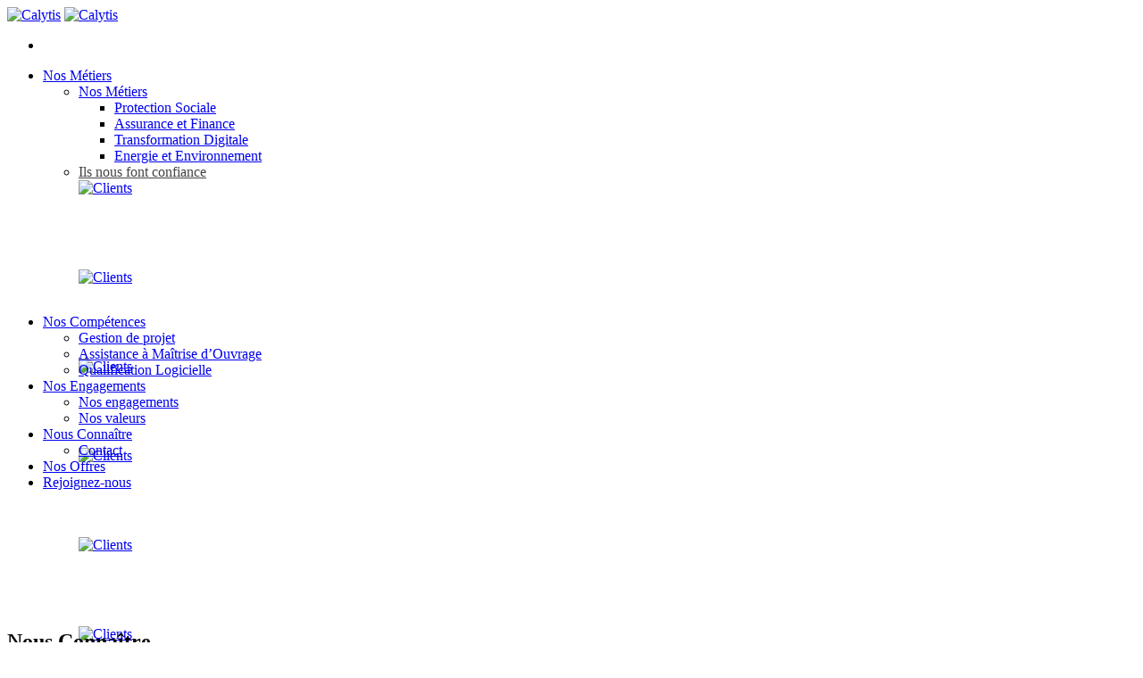

--- FILE ---
content_type: text/html; charset=UTF-8
request_url: https://www.calytis.com/nous-connaitre,historique.html
body_size: 3405
content:

<!DOCTYPE html>
<html dir="ltr" lang="fr-FR">
<head>

	<meta http-equiv="content-type" content="text/html; charset=utf-8" />
	<meta name="author" content="gizboo.fr" />
    <meta name="description" content="L’histoire de Calytis.">
	<meta name="keywords" content="Calytis, connaître, connaissance, équipe, apprendre, transparence, organisation, historique, histoire, passé, futur, création, essor, développement, développer">
	<meta name="Revisit-after" content="30 days" />
	<meta name="robots" content="all">
	<meta name="googlebot" content="archive" />
	
	<!-- Stylesheets
	============================================= -->
	<link rel="stylesheet" href="https://www.calytis.com/static/css/_local.css" type="text/css" />

	<meta name="viewport" content="width=device-width, initial-scale=1" />

	<!-- External JavaScripts
	============================================= -->
	<script charset="UTF-8" type="text/javascript">
		var _settingsJSloadingQueue = [];
		_settingsJSloadingQueue.push(function(){ $.localCore.init(); });
	</script>

	<!-- Document Title
	============================================= -->
	<link rel="shortcut icon" href="https://www.calytis.com/static/images/favico2.png" />

    <title>Calytis, Historique</title>

</head>

<body class="stretched">

	<!-- Document Wrapper
	============================================= -->
	<div id="wrapper" class="clearfix">

		
		<!-- Header
		============================================= -->
		<header id="header" class="full-header static-sticky">

			<div id="header-wrap">

				<div class="container clearfix">

					<div id="primary-menu-trigger"><i class="icon-reorder"></i></div>

					<!-- Logo
					============================================= -->
					<div id="logo">
						<a href="bienvenue.html" class="standard-logo" data-dark-logo="https://www.calytis.com/static/images/logo-calytis4.jpg" data-mobile-logo="https://www.calytis.com/static/images/logo-calytis-mobile.jpg"><img src="https://www.calytis.com/static/images/logo-calytis4.jpg" alt="Calytis"></a>
						<a href="bienvenue.html" class="retina-logo" data-dark-logo="https://www.calytis.com/static/images/logo-calytis4.jpg" data-mobile-logo="https://www.calytis.com/static/images/logo-calytis-mobile.jpg"><img src="https://www.calytis.com/static/images/logo-calytis4.jpg" alt="Calytis"></a>
					</div><!-- #logo end -->

					<!-- Primary Navigation
					============================================= -->
					<nav id="primary-menu" class="">

						
<ul>
	<li ><a href="https://www.calytis.com/bienvenue.html"><div><i class="icon-home2"></i></div></a></li>
	<li class=" mega-menu"><a href="#"><div>Nos Métiers</div></a>
		<div class="mega-menu-content style-2 clearfix">
			<ul class="mega-menu-column col-md-3">
				<li class="mega-menu-title"><a href="#"><div>Nos Métiers</div></a>
					<ul>
						<li ><a href="https://www.calytis.com/nos-metiers,la-protection-sociale.html"><div><i class="icon-arrow-right"></i>Protection Sociale</div></a></li>
						<li ><a href="https://www.calytis.com/nos-metiers,assurance-et-finance.html"><div><i class="icon-arrow-right"></i>Assurance et Finance</div></a></li>
						<li ><a href="https://www.calytis.com/nos-metiers,transformation-digitale.html"><div><i class="icon-arrow-right"></i>Transformation Digitale</div></a></li>
						<li ><a href="https://www.calytis.com/nos-metiers,energie-et-environnement.html"><div><i class="icon-arrow-right"></i>Energie et Environnement</div></a></li>
					</ul>
				</li>
			</ul>
			<ul class="mega-menu-column col-md-9">
				<li class="mega-menu-title"><a href="#" style="cursor:default;color:#444;"><div>Ils nous font confiance</div></a>

					<div class="widget clearfix">

						<div class="owl-carousel customjs image-carousel carousel-widget" style="max-height:150px;" data-margin="80" data-nav="false" data-pagi="true" data-loop="true" data-autoplay="true" data-speed="1000" data-items-xxs="1" data-items-xs="2" data-items-sm="4" data-items-md="5" data-items-lg="6">
							<div class="oc-item"><a href="#"><img style="height:100px;width:auto;display:block;" src="https://www.calytis.com/static/images/_logos/logo1.png" alt="Clients" /></a></div><div class="oc-item"><a href="#"><img style="height:100px;width:auto;display:block;" src="https://www.calytis.com/static/images/_logos/logo2.png" alt="Clients" /></a></div><div class="oc-item"><a href="#"><img style="height:100px;width:auto;display:block;" src="https://www.calytis.com/static/images/_logos/logo3.png" alt="Clients" /></a></div><div class="oc-item"><a href="#"><img style="height:100px;width:auto;display:block;" src="https://www.calytis.com/static/images/_logos/logo4.png" alt="Clients" /></a></div><div class="oc-item"><a href="#"><img style="height:100px;width:auto;display:block;" src="https://www.calytis.com/static/images/_logos/logo5.png" alt="Clients" /></a></div><div class="oc-item"><a href="#"><img style="height:100px;width:auto;display:block;" src="https://www.calytis.com/static/images/_logos/logo6.png" alt="Clients" /></a></div><div class="oc-item"><a href="#"><img style="height:100px;width:auto;display:block;" src="https://www.calytis.com/static/images/_logos/logo7.png" alt="Clients" /></a></div><div class="oc-item"><a href="#"><img style="height:100px;width:auto;display:block;" src="https://www.calytis.com/static/images/_logos/logo8.png" alt="Clients" /></a></div><div class="oc-item"><a href="#"><img style="height:100px;width:auto;display:block;" src="https://www.calytis.com/static/images/_logos/logo9.png" alt="Clients" /></a></div><div class="oc-item"><a href="#"><img style="height:100px;width:auto;display:block;" src="https://www.calytis.com/static/images/_logos/logo10.png" alt="Clients" /></a></div><div class="oc-item"><a href="#"><img style="height:100px;width:auto;display:block;" src="https://www.calytis.com/static/images/_logos/logo11.png" alt="Clients" /></a></div><div class="oc-item"><a href="#"><img style="height:100px;width:auto;display:block;" src="https://www.calytis.com/static/images/_logos/logo12.png" alt="Clients" /></a></div><div class="oc-item"><a href="#"><img style="height:100px;width:auto;display:block;" src="https://www.calytis.com/static/images/_logos/logo13.png" alt="Clients" /></a></div><div class="oc-item"><a href="#"><img style="height:100px;width:auto;display:block;" src="https://www.calytis.com/static/images/_logos/logo14.png" alt="Clients" /></a></div><div class="oc-item"><a href="#"><img style="height:100px;width:auto;display:block;" src="https://www.calytis.com/static/images/_logos/logo15.png" alt="Clients" /></a></div><div class="oc-item"><a href="#"><img style="height:100px;width:auto;display:block;" src="https://www.calytis.com/static/images/_logos/logo16.png" alt="Clients" /></a></div><div class="oc-item"><a href="#"><img style="height:100px;width:auto;display:block;" src="https://www.calytis.com/static/images/_logos/logo17.png" alt="Clients" /></a></div>						</div>

					</div>
					
				</li>
			</ul>
		</div>
	</li>
	<li ><a href="#"><div>Nos Compétences</div></a>
		<ul>
			<li ><a href="https://www.calytis.com/nos-competences,gestion-de-projet.html"><div><i class="icon-arrow-right"></i>Gestion de projet</div></a></li>
			<li ><a href="https://www.calytis.com/nos-competences,maitrise-d-ouvrage.html"><div><i class="icon-arrow-right"></i>Assistance à Maîtrise d’Ouvrage</div></a></li>
			<li ><a href="https://www.calytis.com/nos-competences,qualification-logicielle.html"><div><i class="icon-arrow-right"></i>Qualification Logicielle</div></a></li>
		</ul>
	</li>
	<li ><a href="#"><div>Nos Engagements</div></a>
		<ul>
			<li ><a href="https://www.calytis.com/nos-engagements.html"><div><i class="icon-arrow-right"></i>Nos engagements</div></a></li>
			<li ><a href="https://www.calytis.com/nos-valeurs.html"><div><i class="icon-arrow-right"></i>Nos valeurs</div></a></li>
		</ul>
	</li>
	<li  class="current"><a href="#"><div>Nous Connaître</div></a>
		<ul>
			<!--
			<li ><a href="https://www.calytis.com/nous-connaitre,organigramme.html"><div><i class="icon-arrow-right"></i>Organigramme</div></a></li>
			<li ><a href="https://www.calytis.com/nous-connaitre,equipe.html"><div><i class="icon-arrow-right"></i>L'équipe</div></a></li>
			<li  class="current"><a href="https://www.calytis.com/nous-connaitre,historique.html"><div><i class="icon-arrow-right"></i>Historique</div></a></li>
			-->
			<li><a href="https://www.calytis.com/contactez-nous.html"><div><i class="icon-arrow-right"></i>Contact</div></a></li>
		</ul>
	</li>
			<li ><a href="https://www.calytis.com/nos-offres.html"><div>Nos Offres</div></a></li>
		<li ><a href="https://www.calytis.com/contactez-nous.html"><div>Rejoignez-nous</div></a></li>
</ul>
		
													<!-- Top Search
							============================================= -->
							<div id="top-search">
								<a  href="https://www.calytis.com/espace-collaborateurs.html" data-toggle="tooltip" data-placement="left" title="Espace Collaborateurs">
									<i class="icon-user"></i><i class="icon-line-cross"></i>
								</a>
							</div><!-- #top-search end -->
						
					</nav><!-- #primary-menu end -->

				</div>

			</div>

		</header><!-- #header end -->

<!-- Page Title
============================================= -->
<section id="page-title" class="page-title-parallax page-title-dark" style="background-size:cover;background-image: url('https://www.calytis.com/static/images/_slides/serie5_5.jpg'); padding: 120px 0;" data-stellar-background-ratio="0.8">

	<div class="container clearfix">
		<h1>Nous Connaître</h1>
		<span></span>
		<ol class="breadcrumb">
			<li><a href="https://www.calytis.com/bienvenue.html">Accueil</a></li>
			<li><a href="https://www.calytis.com/contactez-nous.html">Contactez-nous</a></li>
		</ol>
	</div>

</section><!-- #page-title end -->

<!-- Page Sub Menu
============================================= -->
<div id="page-menu">

	<div id="page-menu-wrap">

		<div class="container clearfix">

			<div class="menu-title">&nbsp;</div>

			<nav>
				<ul>
					<li><a href="https://www.calytis.com/nous-connaitre,organigramme.html"><div>Organigramme</div></a></li>
					<li><a href="https://www.calytis.com/nous-connaitre,equipe.html"><div>Equipe</div></a></li>
					<li class="current"><a href="https://www.calytis.com/nous-connaitre,historique.html"><div>Historique</div></a></li>
					<li><a href="https://www.calytis.com/contactez-nous.html"><div>Contact</div></a></li>
				</ul>
			</nav>

			<div id="page-submenu-trigger"><i class="icon-reorder"></i></div>

		</div>

	</div>

</div><!-- #page-menu end -->

<!-- Content
============================================= -->
<section id="content">

	<div class="content-wrap">

		<div class="container clearfix">

			<div class="heading-block center nobottomborder">
	<h1>La page est en maintenance</h1>
	<span>Merci de revenir ultérieurement</span>
</div>

<div class="col_half topmargin">
	<div class="feature-box fbox-center fbox-light fbox-plain">
		<div class="fbox-icon">
			<i class="icon-warning-sign"></i>
		</div>
		<h3>Pourquoi ?</h3>
		<p>Pour améliorer votre expérience.</p>
	</div>
</div>

<div class="col_half topmargin col_last">
	<div class="feature-box fbox-center fbox-light fbox-plain">
		<div class="fbox-icon">
			<i class="icon-email3"></i>
		</div>
		<h3>Des informations ?</h3>
		<p>Vous pouvez <a href="https://www.calytis.com/contactez-nous.html">nous contacter</a>.</p>
	</div>
</div>

		</div>

	</div>

</section><!-- #content end -->

<section id="content">
	<div class="content-wrap">
		<div class="promo promo-border promo-full footer-stick">
	<div class="container clearfix">
		<h3>Contactez-nous au <span>+33(0)1 44 61 95 90</span> ou par Email <span>contact@calytis.com</span></h3>
		<span></span>
		<a href="https://www.calytis.com/contactez-nous.html" class="button button-xlarge button-rounded">Contactez-nous</a>
	</div>
</div>
	</div>
</section>

		<!-- Footer
		============================================= -->
		<footer id="footer" class="dark">

			<!-- Copyrights
			============================================= -->
			<div id="copyrights" style="padding: 20px 0;">

				<div class="container clearfix">

					<div class="col_one_third" style="margin-bottom:0;">
						&copy; Calytis 2018, réalisé par <a href="http://gizboo.fr" target="_blank">gizboo</a>
					</div>

					<div class="col_two_third col_last tright" style="margin-bottom:0;">
						<div class="copyrights-menu copyright-links fright clearfix">
							<a href="https://www.calytis.com/bienvenue.html">Accueil</a>
							/<a href="https://www.calytis.com/mentions-legales.html">Mentions Légales</a>
							/<a href="https://www.calytis.com/donnees-personnelles.html">Données personnelles</a>
							/<a href="https://www.calytis.com/les-cookies.html">Les cookies</a>
							/<a href="https://www.calytis.com/contactez-nous.html">Contact</a>
						</div>
						<div class="clear"></div>
						<div class="fright clearfix">
							<a target="_blank" href="https://www.facebook.com/CalytisSocieteExperte" class="social-icon si-small si-borderless nobottommargin si-facebook">
								<i class="icon-facebook"></i>
								<i class="icon-facebook"></i>
							</a>

							<a target="_blank" href="http://fr.viadeo.com/fr/company/calytis" class="social-icon si-small si-borderless nobottommargin si-viadeo">
								<i class="icon-viadeo"></i>
								<i class="icon-viadeo"></i>
							</a>

							<a target="_blank" href="https://www.linkedin.com/company/calytis" class="social-icon si-small si-borderless nobottommargin si-linkedin">
								<i class="icon-linkedin"></i>
								<i class="icon-linkedin"></i>
							</a>
						</div>
					</div>

				</div>

			</div><!-- #copyrights end -->

		</footer><!-- #footer end -->

	</div><!-- #wrapper end -->

	<!-- Go To Top
	============================================= -->
	<div id="gotoTop" class="icon-angle-up"></div>

	<div class="col_full hidden">
		<div data-notify-id="error" data-notify-type="error" data-notify-position="bottom-full-width" data-notify-msg="<i class=icon-remove-sign></i> Une erreur est survenue, veuillez réessayer ou nous contacter."></div>
		<div data-notify-id="error-custom" data-notify-type="error" data-notify-position="bottom-full-width" data-notify-msg=""></div>
		<div data-notify-id="success" data-notify-type="success" data-notify-position="bottom-full-width" data-notify-msg="<i class=icon-ok-sign></i> Votre requête a été exécutée avec succès."></div>
		<div data-notify-id="success-custom" data-notify-type="success" data-notify-position="bottom-full-width" data-notify-msg=""></div>
	</div>

	<script charset="UTF-8" type="text/javascript">
		var _PROJECT_name	= "wwwCalytis_prd";
		var BASE_URL		= "https://www.calytis.com";
		var BASE_STATIC		= "https://www.calytis.com/static";
		var BASE_FLOW		= "https://www.calytis.com/flow";
		var SCRIPT_NAME		= "aboutus.php";
		var _IsConnected	= "no";
	</script>

	<script type="text/javascript" src="https://www.calytis.com/static/vendors/_tpl/4.5/js/jquery.js"></script>
	<script type="text/javascript" src="https://www.calytis.com/static/vendors/_tpl/4.5/js/plugins.js"></script>

	<script charset="UTF-8" type="text/javascript" src="https://www.calytis.com/static/vendors/_tpl/4.5/js/functions.js"></script>
	<script charset="UTF-8" type="text/javascript" src="https://www.calytis.com/static/vendors/LAB.min.js"></script>
	<script>
		var uidCache = (Math.random() + '').replace('0.', '');
		var $JSLoadDefer = $LAB
			.setOptions({AlwaysPreserveOrder:true})
			.script(BASE_STATIC + '/js/_gzb.api.js?' + uidCache)
			.script(BASE_STATIC + '/js/local.core.js?' + uidCache)
		;
		if(_settingsJSloadingQueue){ for(var i=0,len=_settingsJSloadingQueue.length; i<len; i++){ $JSLoadDefer = $JSLoadDefer.wait(_settingsJSloadingQueue[i]); }}
	</script>

</body>
</html>